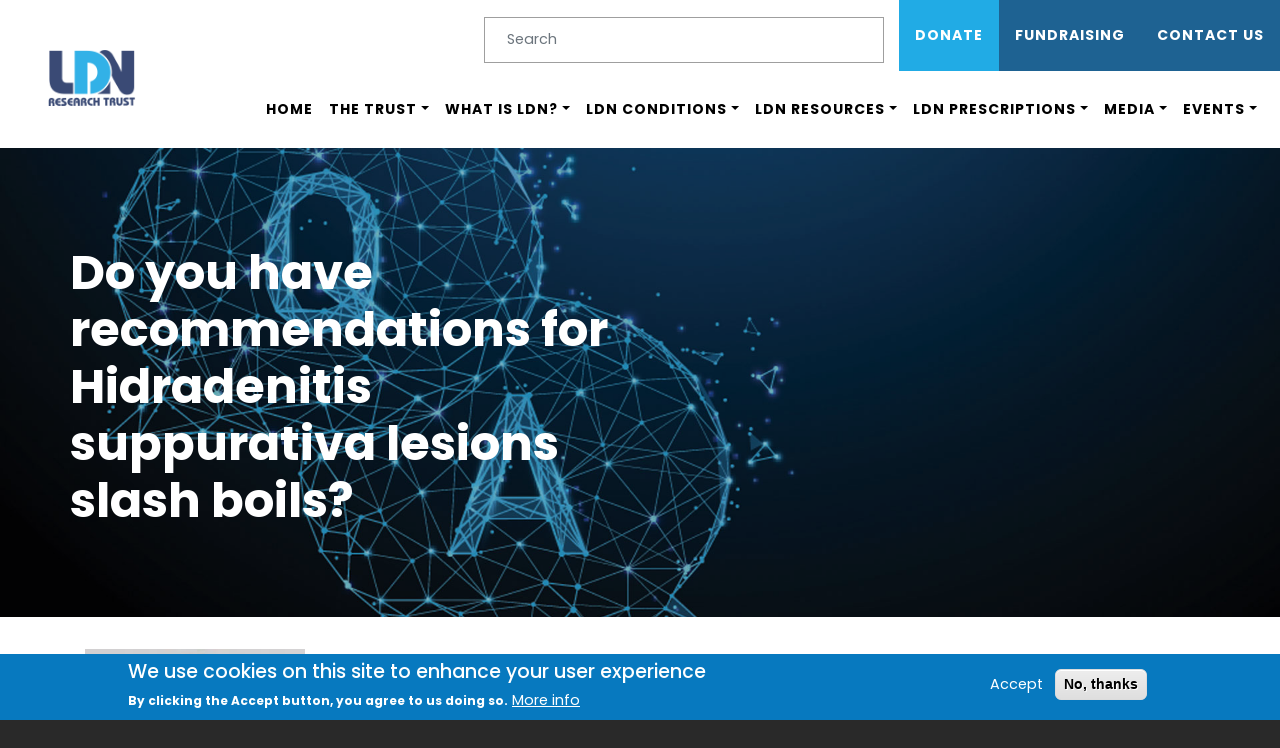

--- FILE ---
content_type: text/html; charset=UTF-8
request_url: https://ldnresearchtrust.org/do-you-have-recommendations-hidradenitis-suppurativa-lesions-slash-boils
body_size: 73873
content:
<!DOCTYPE html>
<html lang="en" dir="ltr" prefix="content: http://purl.org/rss/1.0/modules/content/  dc: http://purl.org/dc/terms/  foaf: http://xmlns.com/foaf/0.1/  og: http://ogp.me/ns#  rdfs: http://www.w3.org/2000/01/rdf-schema#  schema: http://schema.org/  sioc: http://rdfs.org/sioc/ns#  sioct: http://rdfs.org/sioc/types#  skos: http://www.w3.org/2004/02/skos/core#  xsd: http://www.w3.org/2001/XMLSchema# ">
  <head>
    <meta charset="utf-8" />
<script async src="https://www.googletagmanager.com/gtag/js?id=UA-16957234-1"></script>
<script>window.dataLayer = window.dataLayer || [];function gtag(){dataLayer.push(arguments)};gtag("js", new Date());gtag("set", "developer_id.dMDhkMT", true);gtag("config", "UA-16957234-1", {"groups":"default","page_placeholder":"PLACEHOLDER_page_path","allow_ad_personalization_signals":false});</script>
<link rel="canonical" href="https://ldnresearchtrust.org/do-you-have-recommendations-hidradenitis-suppurativa-lesions-slash-boils" />
<meta property="og:site_name" content="LDN Research Trust" />
<meta property="og:type" content="Charity" />
<meta property="og:title" content="LDN Research Trust" />
<meta property="og:description" content="The LDN Research Trust Charity works to raise funds for research trials. We have helped over 100,000 people obtain LDN from a General Practitioner or Consultant, either through the National Health Service or by private prescription. We are proud to have" />
<meta property="og:image" content="https://ldnresearchtrust.org/sites/default/files/2020-06/ogimage.jpg" />
<meta name="Generator" content="Drupal 9 (https://www.drupal.org)" />
<meta name="MobileOptimized" content="width" />
<meta name="HandheldFriendly" content="true" />
<meta name="viewport" content="width=device-width, initial-scale=1, shrink-to-fit=no" />
<style>div#sliding-popup, div#sliding-popup .eu-cookie-withdraw-banner, .eu-cookie-withdraw-tab {background: #0779bf} div#sliding-popup.eu-cookie-withdraw-wrapper { background: transparent; } #sliding-popup h1, #sliding-popup h2, #sliding-popup h3, #sliding-popup p, #sliding-popup label, #sliding-popup div, .eu-cookie-compliance-more-button, .eu-cookie-compliance-secondary-button, .eu-cookie-withdraw-tab { color: #ffffff;} .eu-cookie-withdraw-tab { border-color: #ffffff;}</style>
<link rel="stylesheet" href="https://fonts.googleapis.com/css?family=Poppins:300,500,regular,700&amp;subset=latin" media="all" />
<meta http-equiv="x-ua-compatible" content="ie=edge" />
<style media="all">.bgimage {background-color: #FFFFFF ;background-image:  url('https://ldnresearchtrust.org/sites/default/files/default_images/banner-qa.jpg') ;background-repeat: no-repeat ;background-attachment: scroll ;background-position: right center ;z-index: auto;background-size: cover ;-webkit-background-size: cover ;-moz-background-size: cover ;-o-background-size: cover ;}</style>
<link rel="icon" href="/core/misc/favicon.ico" type="image/vnd.microsoft.icon" />

    <title>Do you have recommendations for Hidradenitis suppurativa lesions slash boils? | LDN Research Trust - The Low Dose Naltrexone Charity</title>
    <link rel="stylesheet" media="all" href="/sites/default/files/css/css_wjUve46FxI113ViTVW6bZ0SyxUQYQ3KtXCRTsuFONa0.css" />
<link rel="stylesheet" media="all" href="/sites/default/files/css/css_RfGEiTVTG3T12VjwX99Xyal2UB2yOZNQbs_QrfOhis4.css" />
<link rel="stylesheet" media="all" href="//stackpath.bootstrapcdn.com/bootstrap/4.1.1/css/bootstrap.min.css" />
<link rel="stylesheet" media="all" href="/sites/default/files/css/css_j1N3wMs9gq4hpbGyXnDRE6VEpw-rlihUug_W4MKRuIo.css" />
<link rel="stylesheet" media="all" href="//use.fontawesome.com/releases/v5.13.0/css/all.css" />
<link rel="stylesheet" media="print" href="/sites/default/files/css/css_Y4H_4BqmgyCtG7E7YdseTs2qvy9C34c51kBamDdgark.css" />

    
  </head>
  <body class="fontyourface layout-one-sidebar layout-sidebar-first page-node-9324 path-node node--type-q-a">
    <a href="#main-content" class="visually-hidden focusable skip-link">
      Skip to main content
    </a>
    
      <div class="dialog-off-canvas-main-canvas" data-off-canvas-main-canvas>
    <div id="page-wrapper">
  <div id="page">
    <header id="header" class="header" role="banner" aria-label="Site header">
      

<nav class="navbar navbar-expand-lg  navbar-light" bg-white>
  <div class="navbar-brand" ><div class="logo">        <a href="/" title="Home" rel="home" class="navbar-brand">
              <img src="/sites/default/files/ldn-logo2.png" alt="Home" class="img-fluid d-inline-block align-top" />
            
    </a>
    
</div></div>
     
  <div class="col" >

	<div class="collapse navbar-collapse justify-content-end" id="navbarNav2">
         <section class="row region region-searchbar">
    <div class="search-block-form block block-search block-search-form-block" data-drupal-selector="search-block-form" id="block-searchform" role="search">
  
    
    <div class="content container-inline">
        <div class="content container-inline">
      <form action="/search/exclude" method="get" id="search-block-form" accept-charset="UTF-8" class="search-form search-block-form form-row">
  <div class="icon"><i class="better_search"></i></div>



  <fieldset 0=" class=&quot;clearfix&quot;" class="js-form-item js-form-type-search form-type-search js-form-item-keys form-item-keys form-no-label form-group">
          <label for="edit-keys" class="sr-only">Search</label>
                    <input title="Enter the terms you wish to search for." placeholder="Search" data-drupal-selector="edit-keys" type="search" id="edit-keys" name="keys" value="" size="10" maxlength="128" class="form-search form-control" />

                      </fieldset>
<div class="visually-hidden form-actions js-form-wrapper form-group" data-drupal-selector="edit-actions" id="edit-actions"><button data-drupal-selector="edit-submit" type="submit" id="edit-submit" value="Search" class="button js-form-submit form-submit btn btn-primary">Search</button>
</div>

</form>

    </div>
  
  </div>
</div>

  </section>
   <section class="row region region-secondary-menu">
    <nav role="navigation" aria-labelledby="block-submenudr8-menu" id="block-submenudr8" class="block block-menu navigation menu--sub-menu-dr8">
            
  <h2 class="sr-only" id="block-submenudr8-menu">Sub Menu DR8</h2>
  

        
              <ul block="block-submenudr8" class="clearfix nav">
                    <li class="nav-item">
                <a href="/donate" class="nav-link nav-link--donate" data-drupal-link-system-path="node/53">Donate</a>
              </li>
                <li class="nav-item">
                <a href="/fundraising-ideas" class="nav-link nav-link--fundraising-ideas" data-drupal-link-system-path="node/260">Fundraising</a>
              </li>
                <li class="nav-item">
                <a href="/contact_us" class="nav-link nav-link--contact-us" data-drupal-link-system-path="node/56">Contact Us</a>
              </li>
        </ul>
  


  </nav>

  </section>

  </div>
  <button class="navbar-toggler" type="button" data-toggle="collapse" data-target="#navbarNavMo" aria-controls="navbarNav" aria-expanded="false" aria-label="Toggle navigation">
    <span class="navbar-toggler-icon"></span>
  </button>
 <div class="collapse navbar-collapse justify-content-end" id="navbarNav">
          <nav role="navigation" aria-labelledby="block-mainmenu-menu" id="block-mainmenu" class="block block-menu navigation menu--main">
            
  <h2 class="sr-only" id="block-mainmenu-menu">Main menu</h2>
  

        
              <ul block="block-mainmenu" class="clearfix nav navbar-nav">
                    <li class="nav-item">
                          <a href="/" class="nav-link nav-link--" data-drupal-link-system-path="&lt;front&gt;">Home</a>
              </li>
                <li class="nav-item menu-item--expanded dropdown">
                          <a href="/about-the-ldn-research-trust" title="About Us" class="nav-link dropdown-toggle nav-link--about-the-ldn-research-trust" data-toggle="dropdown" aria-expanded="false" aria-haspopup="true" data-drupal-link-system-path="node/845">The Trust</a>
                        <ul class="dropdown-menu">
                    <li class="dropdown-item">
                          <a href="/about-the-ldn-research-trust" class="nav-link--about-the-ldn-research-trust" data-drupal-link-system-path="node/845">About The Trust</a>
              </li>
                <li class="dropdown-item">
                          <a href="/our-founder" class="nav-link--our-founder" data-drupal-link-system-path="node/1022">Our Founder</a>
              </li>
                <li class="dropdown-item">
                          <a href="/doctors" title="Our Doctors" class="nav-link--doctors" data-drupal-link-system-path="node/2">Our Doctors</a>
              </li>
                <li class="dropdown-item">
                          <a href="/pharmacist" title="Our Pharmacists" class="nav-link--pharmacist" data-drupal-link-system-path="node/9">Our Pharmacists</a>
              </li>
                <li class="dropdown-item">
                          <a href="/our-researchers" title="Our Researchers" class="nav-link--our-researchers" data-drupal-link-system-path="node/856">Our Researchers</a>
              </li>
                <li class="dropdown-item">
                          <a href="/ldn-supply-chain-specialist" class="nav-link--ldn-supply-chain-specialist" data-drupal-link-system-path="node/1636">Supply Chain Specialist</a>
              </li>
                <li class="dropdown-item">
                          <a href="https://ldnresearchtrust.org/ldn-educator" title="LDN Educator" class="nav-link-https--ldnresearchtrustorg-ldn-educator">LDN Educator</a>
              </li>
                <li class="dropdown-item">
                          <a href="/fundraising-ideas" class="nav-link--fundraising-ideas" data-drupal-link-system-path="node/260">Fundraising</a>
              </li>
                <li class="dropdown-item">
                          <a href="/volunteering" class="nav-link--volunteering" data-drupal-link-system-path="node/54">Volunteering</a>
              </li>
                <li class="dropdown-item">
                          <a href="https://ldnresearchtrust.org/2024-medical-membership" title="CY 2025 Memberships" class="nav-link-https--ldnresearchtrustorg-2024-medical-membership">2025 Medical Memberships</a>
              </li>
                <li class="dropdown-item">
                          <a href="/donate" class="nav-link--donate" data-drupal-link-system-path="node/53">Donate</a>
              </li>
                <li class="dropdown-item">
                          <a href="/contact_us" class="nav-link--contact-us" data-drupal-link-system-path="node/56">Contact Us</a>
              </li>
        </ul>
  
              </li>
                <li class="nav-item menu-item--expanded dropdown">
                          <a href="/what-is-low-dose-naltrexone-ldn" title="What is LDN?" class="nav-link dropdown-toggle nav-link--what-is-low-dose-naltrexone-ldn" data-toggle="dropdown" aria-expanded="false" aria-haspopup="true" data-drupal-link-system-path="node/5399">What is LDN?</a>
                        <ul class="dropdown-menu">
                    <li class="dropdown-item">
                          <a href="/what-is-low-dose-naltrexone-ldn" class="nav-link--what-is-low-dose-naltrexone-ldn" data-drupal-link-system-path="node/5399">What is LDN?</a>
              </li>
                <li class="dropdown-item">
                          <a href="/how-low-dose-naltrexone-works" title="How Naltrexone works" class="nav-link--how-low-dose-naltrexone-works" data-drupal-link-system-path="node/848">HOW DOES LOW DOSE NALTREXONE (LDN) WORK?</a>
              </li>
                <li class="dropdown-item">
                          <a href="/how-do-you-know-ldn-safe" title="If you are starting LDN, or wondering if it is safe to stay on for a long time. Data on safety comes from clinical trials initially. As yet, there are too few clinical trials of LDN alone, but there’s lots of data from clinical trials of naltrexone." class="nav-link--how-do-you-know-ldn-safe" data-drupal-link-system-path="node/4487">Is LDN safe?</a>
              </li>
                <li class="dropdown-item">
                          <a href="/types-of-ldn" class="nav-link--types-of-ldn" data-drupal-link-system-path="node/852">Types of LDN</a>
              </li>
                <li class="dropdown-item">
                          <a href="/warning-fake-medications" title="A crackdown on fake medicines and medical devices by the Medicines and Healthcare products Regulatory Agency (MHRA) has netted a haul of more than 1 million doses worth in excess of £2 million." class="nav-link--warning-fake-medications" data-drupal-link-system-path="node/5161">Warning - Fake Medications (Low Dose Naltrexone)</a>
              </li>
        </ul>
  
              </li>
                <li class="nav-item menu-item--expanded dropdown">
                          <a href="/conditions" title="Find out more information on which conditions that LDN could help with and read other people’s experiences of LDN or post a question if you need help deciding if LDN is for you." class="nav-link dropdown-toggle nav-link--conditions" data-toggle="dropdown" aria-expanded="false" aria-haspopup="true" data-drupal-link-system-path="node/846">LDN Conditions</a>
                        <ul class="dropdown-menu">
                    <li class="dropdown-item">
                          <a href="/conditions" class="nav-link--conditions" data-drupal-link-system-path="node/846">Conditions List</a>
              </li>
                <li class="dropdown-item">
                          <a href="/search-condition" title="Search Condition Data" class="nav-link--search-condition" data-drupal-link-system-path="node/7124">Search Condition Data </a>
              </li>
        </ul>
  
              </li>
                <li class="nav-item menu-item--expanded dropdown">
                          <a href="/learn-more" title="What is LDN?" class="nav-link dropdown-toggle nav-link--learn-more" data-toggle="dropdown" aria-expanded="false" aria-haspopup="true" data-drupal-link-system-path="node/844">LDN Resources</a>
                        <ul class="dropdown-menu">
                    <li class="dropdown-item">
                          <a href="/ldn-conferences" class="nav-link--ldn-conferences" data-drupal-link-system-path="node/835">LDN Conferences</a>
              </li>
                <li class="dropdown-item">
                          <a href="/2024_LDN_Guides" class="nav-link-__024-ldn-guides" data-drupal-link-system-path="node/1671">2024 LDN Guides</a>
              </li>
                <li class="dropdown-item">
                          <a href="https://ldnresearchtrust.org/ldn-books" class="nav-link-https--ldnresearchtrustorg-ldn-books">The LDN Books</a>
              </li>
                <li class="dropdown-item">
                          <a href="/search-condition" title="Search Condition Data" class="nav-link--search-condition" data-drupal-link-system-path="node/7124">Search Condition Data</a>
              </li>
                <li class="dropdown-item">
                          <a href="/compounding-medications" class="nav-link--compounding-medications" data-drupal-link-system-path="node/5068">Compounding Medications</a>
              </li>
                <li class="dropdown-item">
                          <a href="/ldn-articles" class="nav-link--ldn-articles" data-drupal-link-system-path="node/4355">In the News</a>
              </li>
                <li class="dropdown-item">
                          <a href="/ldn-blog" class="nav-link--ldn-blog" data-drupal-link-system-path="node/5461">The LDN Blog</a>
              </li>
                <li class="dropdown-item">
                          <a href="/ldn-newsletter" class="nav-link--ldn-newsletter" data-drupal-link-system-path="node/4529">Newsletter Sign Up</a>
              </li>
                <li class="dropdown-item">
                          <a href="/ldn-clinical-trials" class="nav-link--ldn-clinical-trials" data-drupal-link-system-path="node/1253">Clinical Trials Abstracts</a>
              </li>
                <li class="dropdown-item">
                          <a href="/ldn-nutrition-and-lifestyle" class="nav-link--ldn-nutrition-and-lifestyle" data-drupal-link-system-path="node/5767">LDN Nutrition and Lifestyle</a>
              </li>
                <li class="dropdown-item">
                          <a href="https://ldnresearchtrust.org/2024-medical-membership" title="CY 2024 Memberships" class="nav-link-https--ldnresearchtrustorg-2024-medical-membership">2025 Memberships</a>
              </li>
                <li class="dropdown-item">
                          <a href="/questions-and-answers" class="nav-link--questions-and-answers" data-drupal-link-system-path="node/5722">Questions and Answers</a>
              </li>
                <li class="dropdown-item">
                          <a href="https://ldnresearchtrust.org/app-health-tracker" title="https://ldnresearchtrust.org/app-health-tracker" class="nav-link-https--ldnresearchtrustorg-app-health-tracker">LDNRT App with Health Tracker</a>
              </li>
        </ul>
  
              </li>
                <li class="nav-item menu-item--expanded dropdown">
                          <a href="/ldn-support" title="Information" class="nav-link dropdown-toggle nav-link--ldn-support" data-toggle="dropdown" aria-expanded="false" aria-haspopup="true" data-drupal-link-system-path="node/839">LDN Prescriptions</a>
                        <ul class="dropdown-menu">
                    <li class="dropdown-item">
                          <a href="/ldn-pharmacists" class="nav-link--ldn-pharmacists" data-drupal-link-system-path="node/2714">Find a Pharmacist</a>
              </li>
                <li class="dropdown-item">
                          <a href="/LDN_Prescribers" title="LDN Prescribers" class="nav-link--ldn-prescribers" data-drupal-link-system-path="node/801">Find a Prescriber</a>
              </li>
                <li class="dropdown-item">
                          <a href="/ldn-vets" class="nav-link--ldn-vets" data-drupal-link-system-path="node/4774">Find a Veterinarian</a>
              </li>
                <li class="dropdown-item">
                          <a href="/telemed-consultations" class="nav-link--telemed-consultations" data-drupal-link-system-path="node/1641">Telemed Consultations</a>
              </li>
                <li class="dropdown-item">
                          <a href="https://ldnresearchtrust.org/ldn-nutritionists" title="Nutritionists" class="nav-link-https--ldnresearchtrustorg-ldn-nutritionists">Nutritionists</a>
              </li>
                <li class="dropdown-item">
                          <a href="https://ldnresearchtrust.org/2024-medical-membership" title="LDN 2025 Membership" class="nav-link-https--ldnresearchtrustorg-2024-medical-membership">2025 Medical Memberships</a>
              </li>
                <li class="dropdown-item">
                          <a href="/ldn-marketplace" class="nav-link--ldn-marketplace" data-drupal-link-system-path="node/1811">LDN Marketplace</a>
              </li>
                <li class="dropdown-item">
                          <a href="/search-condition" title="Search Condition Data" class="nav-link--search-condition" data-drupal-link-system-path="node/7124">Search Condition Data </a>
              </li>
                <li class="dropdown-item">
                          <a href="https://www.ldnrtevents.com/pages/the-ldn-masterclass" class="nav-link-https--wwwldnrteventscom-pages-the-ldn-masterclass">The LDN Masterclass</a>
              </li>
                <li class="dropdown-item">
                          <a href="/ldn-specialist" class="nav-link--ldn-specialist" data-drupal-link-system-path="node/7641">LDN Specialists</a>
              </li>
        </ul>
  
              </li>
                <li class="nav-item menu-item--expanded dropdown">
                          <a href="/ldn-media" title="Media" class="nav-link dropdown-toggle nav-link--ldn-media" data-toggle="dropdown" aria-expanded="false" aria-haspopup="true" data-drupal-link-system-path="node/837">Media</a>
                        <ul class="dropdown-menu">
                    <li class="dropdown-item">
                          <a href="/ldn-documentaries" title="" class="nav-link--ldn-documentaries" data-drupal-link-system-path="node/5065">LDN Documentaries</a>
              </li>
                <li class="dropdown-item">
                          <a href="/mast-cell-activation-syndrome-documentary" class="nav-link--mast-cell-activation-syndrome-documentary">Mast Cell Documentary</a>
              </li>
                <li class="dropdown-item">
                          <a href="/ldn_newsletters" title="Newsletters" class="nav-link--ldn-newsletters" data-drupal-link-system-path="node/21">Newsletters</a>
              </li>
                <li class="dropdown-item">
                          <a href="/content/where-find-us" class="nav-link--content-where-find-us" data-drupal-link-system-path="node/262">Our Social Media Channels</a>
              </li>
                <li class="dropdown-item">
                          <a href="/ldn-videos" title="LDN Video Interviews" class="nav-link--ldn-videos" data-drupal-link-system-path="node/1179">LDN Video Interviews</a>
              </li>
                <li class="dropdown-item">
                          <a href="https://vimeo.com/channels/ldnresearchtrust" title="Vimeo Channel" class="nav-link-https--vimeocom-channels-ldnresearchtrust">Vimeo Channel</a>
              </li>
                <li class="dropdown-item">
                          <a href="/ldn-radio-station" title="The LDN Radio Show, where you can submit questions for medical professionals!" class="nav-link--ldn-radio-station" data-drupal-link-system-path="node/5422">LDN Radio Show</a>
              </li>
                <li class="dropdown-item">
                          <a href="https://ldnresearchtrust.org/ldn-webinars" title="LDN Webinars" class="nav-link-https--ldnresearchtrustorg-ldn-webinars">LDN Webinars</a>
              </li>
                <li class="dropdown-item">
                          <a href="https://www.mixcloud.com/LDNRT/ " title="" class="nav-link-https--wwwmixcloudcom-ldnrt--">Mixcloud</a>
              </li>
                <li class="dropdown-item">
                          <a href="https://www.youtube.com/channel/UCu5RwK-TJDLhRcijbhtCJ5Q" class="nav-link-https--wwwyoutubecom-channel-ucu5rwk-tjdlhrcijbhtcj5q">Youtube</a>
              </li>
                <li class="dropdown-item">
                          <a href="https://podcasts.google.com/?feed=aHR0cHM6Ly9mZWVkcy5jYXB0aXZhdGUuZm0vdGhlLWxkbi1yYWRpby1zaG93Lw&amp;ved=0CAAQ4aUDahcKEwiQs_qJwtHnAhUAAAAAHQAAAAAQAQ&amp;hl=en-GB" class="nav-link-https--podcastsgooglecom-feedahr0chm6ly9mzwvkcy5jyxb0axzhdguuzm0vdghllwxkbi1yywrpby1zag93lwved0caaq4audahckewiqs-qjwthnahuaaaaahqaaaaaqaqhlen-gb">Google Podcasts</a>
              </li>
                <li class="dropdown-item">
                          <a href="https://open.spotify.com/show/6DMxcPpKGW2TwFUpvK5kIR?si=JNHK5b7fRAuZxFFsOTJXow" class="nav-link-https--openspotifycom-show-6dmxcppkgw2twfupvk5kirsijnhk5b7frauzxffsotjxow">Spotify</a>
              </li>
                <li class="dropdown-item">
                          <a href="https://apps.apple.com/us/app/apple-podcasts/id525463029" class="nav-link-https--appsapplecom-us-app-apple-podcasts-id525463029">Apple Podcasts</a>
              </li>
                <li class="dropdown-item">
                          <a href="https://the-ldn-radio-show.captivate.fm" class="nav-link-https--the-ldn-radio-showcaptivatefm">Captivate FM</a>
              </li>
        </ul>
  
              </li>
                <li class="nav-item menu-item--expanded dropdown">
                          <a href="/ldn-conferences" title="Events" class="nav-link dropdown-toggle nav-link--ldn-conferences" data-toggle="dropdown" aria-expanded="false" aria-haspopup="true" data-drupal-link-system-path="node/835">Events</a>
                        <ul class="dropdown-menu">
                    <li class="dropdown-item">
                          <a href="https://ldnresearchtrust.org/screenings-understanding-stealth-syndromes" class="nav-link-https--ldnresearchtrustorg-screenings-understanding-stealth-syndromes">Understanding Stealth Syndromes Screenings</a>
              </li>
                <li class="dropdown-item">
                          <a href="https://www.ldnrtevents.com/pages/ldn-book-3" title="The LDN Book 3 Launch" class="nav-link-https--wwwldnrteventscom-pages-ldn-book-3">The LDN Book 3 Launch</a>
              </li>
                <li class="dropdown-item">
                          <a href="/ldn-conferences" class="nav-link--ldn-conferences" data-drupal-link-system-path="node/835">LDN Conferences</a>
              </li>
                <li class="dropdown-item">
                          <a href="/events" class="nav-link--events" data-drupal-link-system-path="node/1161">Events</a>
              </li>
                <li class="dropdown-item">
                          <a href="/ldn-marketplace" class="nav-link--ldn-marketplace" data-drupal-link-system-path="node/1811">Marketplace</a>
              </li>
                <li class="dropdown-item">
                          <a href="/ldn-book2" class="nav-link--ldn-book2" data-drupal-link-system-path="node/5289">LDN Book 2 Launch &amp; Tour</a>
              </li>
        </ul>
  
              </li>
        </ul>
  


  </nav>


  </div>
  </div>
 <div class="mobynav collapse" id="navbarNavMo">
       <section class="row region region-searchbar">
    <div class="search-block-form block block-search block-search-form-block" data-drupal-selector="search-block-form" id="block-searchform" role="search">
  
    
    <div class="content container-inline">
        <div class="content container-inline">
      <form action="/search/exclude" method="get" id="search-block-form" accept-charset="UTF-8" class="search-form search-block-form form-row">
  <div class="icon"><i class="better_search"></i></div>



  <fieldset 0=" class=&quot;clearfix&quot;" class="js-form-item js-form-type-search form-type-search js-form-item-keys form-item-keys form-no-label form-group">
          <label for="edit-keys" class="sr-only">Search</label>
                    <input title="Enter the terms you wish to search for." placeholder="Search" data-drupal-selector="edit-keys" type="search" id="edit-keys" name="keys" value="" size="10" maxlength="128" class="form-search form-control" />

                      </fieldset>
<div class="visually-hidden form-actions js-form-wrapper form-group" data-drupal-selector="edit-actions" id="edit-actions"><button data-drupal-selector="edit-submit" type="submit" id="edit-submit" value="Search" class="button js-form-submit form-submit btn btn-primary">Search</button>
</div>

</form>

    </div>
  
  </div>
</div>

  </section>
    <nav role="navigation" aria-labelledby="block-mainmenu-menu" id="block-mainmenu" class="block block-menu navigation menu--main">
            
  <h2 class="sr-only" id="block-mainmenu-menu">Main menu</h2>
  

        
              <ul block="block-mainmenu" class="clearfix nav navbar-nav">
                    <li class="nav-item">
                          <a href="/" class="nav-link nav-link--" data-drupal-link-system-path="&lt;front&gt;">Home</a>
              </li>
                <li class="nav-item menu-item--expanded dropdown">
                          <a href="/about-the-ldn-research-trust" title="About Us" class="nav-link dropdown-toggle nav-link--about-the-ldn-research-trust" data-toggle="dropdown" aria-expanded="false" aria-haspopup="true" data-drupal-link-system-path="node/845">The Trust</a>
                        <ul class="dropdown-menu">
                    <li class="dropdown-item">
                          <a href="/about-the-ldn-research-trust" class="nav-link--about-the-ldn-research-trust" data-drupal-link-system-path="node/845">About The Trust</a>
              </li>
                <li class="dropdown-item">
                          <a href="/our-founder" class="nav-link--our-founder" data-drupal-link-system-path="node/1022">Our Founder</a>
              </li>
                <li class="dropdown-item">
                          <a href="/doctors" title="Our Doctors" class="nav-link--doctors" data-drupal-link-system-path="node/2">Our Doctors</a>
              </li>
                <li class="dropdown-item">
                          <a href="/pharmacist" title="Our Pharmacists" class="nav-link--pharmacist" data-drupal-link-system-path="node/9">Our Pharmacists</a>
              </li>
                <li class="dropdown-item">
                          <a href="/our-researchers" title="Our Researchers" class="nav-link--our-researchers" data-drupal-link-system-path="node/856">Our Researchers</a>
              </li>
                <li class="dropdown-item">
                          <a href="/ldn-supply-chain-specialist" class="nav-link--ldn-supply-chain-specialist" data-drupal-link-system-path="node/1636">Supply Chain Specialist</a>
              </li>
                <li class="dropdown-item">
                          <a href="https://ldnresearchtrust.org/ldn-educator" title="LDN Educator" class="nav-link-https--ldnresearchtrustorg-ldn-educator">LDN Educator</a>
              </li>
                <li class="dropdown-item">
                          <a href="/fundraising-ideas" class="nav-link--fundraising-ideas" data-drupal-link-system-path="node/260">Fundraising</a>
              </li>
                <li class="dropdown-item">
                          <a href="/volunteering" class="nav-link--volunteering" data-drupal-link-system-path="node/54">Volunteering</a>
              </li>
                <li class="dropdown-item">
                          <a href="https://ldnresearchtrust.org/2024-medical-membership" title="CY 2025 Memberships" class="nav-link-https--ldnresearchtrustorg-2024-medical-membership">2025 Medical Memberships</a>
              </li>
                <li class="dropdown-item">
                          <a href="/donate" class="nav-link--donate" data-drupal-link-system-path="node/53">Donate</a>
              </li>
                <li class="dropdown-item">
                          <a href="/contact_us" class="nav-link--contact-us" data-drupal-link-system-path="node/56">Contact Us</a>
              </li>
        </ul>
  
              </li>
                <li class="nav-item menu-item--expanded dropdown">
                          <a href="/what-is-low-dose-naltrexone-ldn" title="What is LDN?" class="nav-link dropdown-toggle nav-link--what-is-low-dose-naltrexone-ldn" data-toggle="dropdown" aria-expanded="false" aria-haspopup="true" data-drupal-link-system-path="node/5399">What is LDN?</a>
                        <ul class="dropdown-menu">
                    <li class="dropdown-item">
                          <a href="/what-is-low-dose-naltrexone-ldn" class="nav-link--what-is-low-dose-naltrexone-ldn" data-drupal-link-system-path="node/5399">What is LDN?</a>
              </li>
                <li class="dropdown-item">
                          <a href="/how-low-dose-naltrexone-works" title="How Naltrexone works" class="nav-link--how-low-dose-naltrexone-works" data-drupal-link-system-path="node/848">HOW DOES LOW DOSE NALTREXONE (LDN) WORK?</a>
              </li>
                <li class="dropdown-item">
                          <a href="/how-do-you-know-ldn-safe" title="If you are starting LDN, or wondering if it is safe to stay on for a long time. Data on safety comes from clinical trials initially. As yet, there are too few clinical trials of LDN alone, but there’s lots of data from clinical trials of naltrexone." class="nav-link--how-do-you-know-ldn-safe" data-drupal-link-system-path="node/4487">Is LDN safe?</a>
              </li>
                <li class="dropdown-item">
                          <a href="/types-of-ldn" class="nav-link--types-of-ldn" data-drupal-link-system-path="node/852">Types of LDN</a>
              </li>
                <li class="dropdown-item">
                          <a href="/warning-fake-medications" title="A crackdown on fake medicines and medical devices by the Medicines and Healthcare products Regulatory Agency (MHRA) has netted a haul of more than 1 million doses worth in excess of £2 million." class="nav-link--warning-fake-medications" data-drupal-link-system-path="node/5161">Warning - Fake Medications (Low Dose Naltrexone)</a>
              </li>
        </ul>
  
              </li>
                <li class="nav-item menu-item--expanded dropdown">
                          <a href="/conditions" title="Find out more information on which conditions that LDN could help with and read other people’s experiences of LDN or post a question if you need help deciding if LDN is for you." class="nav-link dropdown-toggle nav-link--conditions" data-toggle="dropdown" aria-expanded="false" aria-haspopup="true" data-drupal-link-system-path="node/846">LDN Conditions</a>
                        <ul class="dropdown-menu">
                    <li class="dropdown-item">
                          <a href="/conditions" class="nav-link--conditions" data-drupal-link-system-path="node/846">Conditions List</a>
              </li>
                <li class="dropdown-item">
                          <a href="/search-condition" title="Search Condition Data" class="nav-link--search-condition" data-drupal-link-system-path="node/7124">Search Condition Data </a>
              </li>
        </ul>
  
              </li>
                <li class="nav-item menu-item--expanded dropdown">
                          <a href="/learn-more" title="What is LDN?" class="nav-link dropdown-toggle nav-link--learn-more" data-toggle="dropdown" aria-expanded="false" aria-haspopup="true" data-drupal-link-system-path="node/844">LDN Resources</a>
                        <ul class="dropdown-menu">
                    <li class="dropdown-item">
                          <a href="/ldn-conferences" class="nav-link--ldn-conferences" data-drupal-link-system-path="node/835">LDN Conferences</a>
              </li>
                <li class="dropdown-item">
                          <a href="/2024_LDN_Guides" class="nav-link-__024-ldn-guides" data-drupal-link-system-path="node/1671">2024 LDN Guides</a>
              </li>
                <li class="dropdown-item">
                          <a href="https://ldnresearchtrust.org/ldn-books" class="nav-link-https--ldnresearchtrustorg-ldn-books">The LDN Books</a>
              </li>
                <li class="dropdown-item">
                          <a href="/search-condition" title="Search Condition Data" class="nav-link--search-condition" data-drupal-link-system-path="node/7124">Search Condition Data</a>
              </li>
                <li class="dropdown-item">
                          <a href="/compounding-medications" class="nav-link--compounding-medications" data-drupal-link-system-path="node/5068">Compounding Medications</a>
              </li>
                <li class="dropdown-item">
                          <a href="/ldn-articles" class="nav-link--ldn-articles" data-drupal-link-system-path="node/4355">In the News</a>
              </li>
                <li class="dropdown-item">
                          <a href="/ldn-blog" class="nav-link--ldn-blog" data-drupal-link-system-path="node/5461">The LDN Blog</a>
              </li>
                <li class="dropdown-item">
                          <a href="/ldn-newsletter" class="nav-link--ldn-newsletter" data-drupal-link-system-path="node/4529">Newsletter Sign Up</a>
              </li>
                <li class="dropdown-item">
                          <a href="/ldn-clinical-trials" class="nav-link--ldn-clinical-trials" data-drupal-link-system-path="node/1253">Clinical Trials Abstracts</a>
              </li>
                <li class="dropdown-item">
                          <a href="/ldn-nutrition-and-lifestyle" class="nav-link--ldn-nutrition-and-lifestyle" data-drupal-link-system-path="node/5767">LDN Nutrition and Lifestyle</a>
              </li>
                <li class="dropdown-item">
                          <a href="https://ldnresearchtrust.org/2024-medical-membership" title="CY 2024 Memberships" class="nav-link-https--ldnresearchtrustorg-2024-medical-membership">2025 Memberships</a>
              </li>
                <li class="dropdown-item">
                          <a href="/questions-and-answers" class="nav-link--questions-and-answers" data-drupal-link-system-path="node/5722">Questions and Answers</a>
              </li>
                <li class="dropdown-item">
                          <a href="https://ldnresearchtrust.org/app-health-tracker" title="https://ldnresearchtrust.org/app-health-tracker" class="nav-link-https--ldnresearchtrustorg-app-health-tracker">LDNRT App with Health Tracker</a>
              </li>
        </ul>
  
              </li>
                <li class="nav-item menu-item--expanded dropdown">
                          <a href="/ldn-support" title="Information" class="nav-link dropdown-toggle nav-link--ldn-support" data-toggle="dropdown" aria-expanded="false" aria-haspopup="true" data-drupal-link-system-path="node/839">LDN Prescriptions</a>
                        <ul class="dropdown-menu">
                    <li class="dropdown-item">
                          <a href="/ldn-pharmacists" class="nav-link--ldn-pharmacists" data-drupal-link-system-path="node/2714">Find a Pharmacist</a>
              </li>
                <li class="dropdown-item">
                          <a href="/LDN_Prescribers" title="LDN Prescribers" class="nav-link--ldn-prescribers" data-drupal-link-system-path="node/801">Find a Prescriber</a>
              </li>
                <li class="dropdown-item">
                          <a href="/ldn-vets" class="nav-link--ldn-vets" data-drupal-link-system-path="node/4774">Find a Veterinarian</a>
              </li>
                <li class="dropdown-item">
                          <a href="/telemed-consultations" class="nav-link--telemed-consultations" data-drupal-link-system-path="node/1641">Telemed Consultations</a>
              </li>
                <li class="dropdown-item">
                          <a href="https://ldnresearchtrust.org/ldn-nutritionists" title="Nutritionists" class="nav-link-https--ldnresearchtrustorg-ldn-nutritionists">Nutritionists</a>
              </li>
                <li class="dropdown-item">
                          <a href="https://ldnresearchtrust.org/2024-medical-membership" title="LDN 2025 Membership" class="nav-link-https--ldnresearchtrustorg-2024-medical-membership">2025 Medical Memberships</a>
              </li>
                <li class="dropdown-item">
                          <a href="/ldn-marketplace" class="nav-link--ldn-marketplace" data-drupal-link-system-path="node/1811">LDN Marketplace</a>
              </li>
                <li class="dropdown-item">
                          <a href="/search-condition" title="Search Condition Data" class="nav-link--search-condition" data-drupal-link-system-path="node/7124">Search Condition Data </a>
              </li>
                <li class="dropdown-item">
                          <a href="https://www.ldnrtevents.com/pages/the-ldn-masterclass" class="nav-link-https--wwwldnrteventscom-pages-the-ldn-masterclass">The LDN Masterclass</a>
              </li>
                <li class="dropdown-item">
                          <a href="/ldn-specialist" class="nav-link--ldn-specialist" data-drupal-link-system-path="node/7641">LDN Specialists</a>
              </li>
        </ul>
  
              </li>
                <li class="nav-item menu-item--expanded dropdown">
                          <a href="/ldn-media" title="Media" class="nav-link dropdown-toggle nav-link--ldn-media" data-toggle="dropdown" aria-expanded="false" aria-haspopup="true" data-drupal-link-system-path="node/837">Media</a>
                        <ul class="dropdown-menu">
                    <li class="dropdown-item">
                          <a href="/ldn-documentaries" title="" class="nav-link--ldn-documentaries" data-drupal-link-system-path="node/5065">LDN Documentaries</a>
              </li>
                <li class="dropdown-item">
                          <a href="/mast-cell-activation-syndrome-documentary" class="nav-link--mast-cell-activation-syndrome-documentary">Mast Cell Documentary</a>
              </li>
                <li class="dropdown-item">
                          <a href="/ldn_newsletters" title="Newsletters" class="nav-link--ldn-newsletters" data-drupal-link-system-path="node/21">Newsletters</a>
              </li>
                <li class="dropdown-item">
                          <a href="/content/where-find-us" class="nav-link--content-where-find-us" data-drupal-link-system-path="node/262">Our Social Media Channels</a>
              </li>
                <li class="dropdown-item">
                          <a href="/ldn-videos" title="LDN Video Interviews" class="nav-link--ldn-videos" data-drupal-link-system-path="node/1179">LDN Video Interviews</a>
              </li>
                <li class="dropdown-item">
                          <a href="https://vimeo.com/channels/ldnresearchtrust" title="Vimeo Channel" class="nav-link-https--vimeocom-channels-ldnresearchtrust">Vimeo Channel</a>
              </li>
                <li class="dropdown-item">
                          <a href="/ldn-radio-station" title="The LDN Radio Show, where you can submit questions for medical professionals!" class="nav-link--ldn-radio-station" data-drupal-link-system-path="node/5422">LDN Radio Show</a>
              </li>
                <li class="dropdown-item">
                          <a href="https://ldnresearchtrust.org/ldn-webinars" title="LDN Webinars" class="nav-link-https--ldnresearchtrustorg-ldn-webinars">LDN Webinars</a>
              </li>
                <li class="dropdown-item">
                          <a href="https://www.mixcloud.com/LDNRT/ " title="" class="nav-link-https--wwwmixcloudcom-ldnrt--">Mixcloud</a>
              </li>
                <li class="dropdown-item">
                          <a href="https://www.youtube.com/channel/UCu5RwK-TJDLhRcijbhtCJ5Q" class="nav-link-https--wwwyoutubecom-channel-ucu5rwk-tjdlhrcijbhtcj5q">Youtube</a>
              </li>
                <li class="dropdown-item">
                          <a href="https://podcasts.google.com/?feed=aHR0cHM6Ly9mZWVkcy5jYXB0aXZhdGUuZm0vdGhlLWxkbi1yYWRpby1zaG93Lw&amp;ved=0CAAQ4aUDahcKEwiQs_qJwtHnAhUAAAAAHQAAAAAQAQ&amp;hl=en-GB" class="nav-link-https--podcastsgooglecom-feedahr0chm6ly9mzwvkcy5jyxb0axzhdguuzm0vdghllwxkbi1yywrpby1zag93lwved0caaq4audahckewiqs-qjwthnahuaaaaahqaaaaaqaqhlen-gb">Google Podcasts</a>
              </li>
                <li class="dropdown-item">
                          <a href="https://open.spotify.com/show/6DMxcPpKGW2TwFUpvK5kIR?si=JNHK5b7fRAuZxFFsOTJXow" class="nav-link-https--openspotifycom-show-6dmxcppkgw2twfupvk5kirsijnhk5b7frauzxffsotjxow">Spotify</a>
              </li>
                <li class="dropdown-item">
                          <a href="https://apps.apple.com/us/app/apple-podcasts/id525463029" class="nav-link-https--appsapplecom-us-app-apple-podcasts-id525463029">Apple Podcasts</a>
              </li>
                <li class="dropdown-item">
                          <a href="https://the-ldn-radio-show.captivate.fm" class="nav-link-https--the-ldn-radio-showcaptivatefm">Captivate FM</a>
              </li>
        </ul>
  
              </li>
                <li class="nav-item menu-item--expanded dropdown">
                          <a href="/ldn-conferences" title="Events" class="nav-link dropdown-toggle nav-link--ldn-conferences" data-toggle="dropdown" aria-expanded="false" aria-haspopup="true" data-drupal-link-system-path="node/835">Events</a>
                        <ul class="dropdown-menu">
                    <li class="dropdown-item">
                          <a href="https://ldnresearchtrust.org/screenings-understanding-stealth-syndromes" class="nav-link-https--ldnresearchtrustorg-screenings-understanding-stealth-syndromes">Understanding Stealth Syndromes Screenings</a>
              </li>
                <li class="dropdown-item">
                          <a href="https://www.ldnrtevents.com/pages/ldn-book-3" title="The LDN Book 3 Launch" class="nav-link-https--wwwldnrteventscom-pages-ldn-book-3">The LDN Book 3 Launch</a>
              </li>
                <li class="dropdown-item">
                          <a href="/ldn-conferences" class="nav-link--ldn-conferences" data-drupal-link-system-path="node/835">LDN Conferences</a>
              </li>
                <li class="dropdown-item">
                          <a href="/events" class="nav-link--events" data-drupal-link-system-path="node/1161">Events</a>
              </li>
                <li class="dropdown-item">
                          <a href="/ldn-marketplace" class="nav-link--ldn-marketplace" data-drupal-link-system-path="node/1811">Marketplace</a>
              </li>
                <li class="dropdown-item">
                          <a href="/ldn-book2" class="nav-link--ldn-book2" data-drupal-link-system-path="node/5289">LDN Book 2 Launch &amp; Tour</a>
              </li>
        </ul>
  
              </li>
        </ul>
  


  </nav>

 
  </div>  
  
</nav>

  

    </header>
          <div class="highlighted">
        <aside class="container section clearfix" role="complementary">
            <div data-drupal-messages-fallback class="hidden"></div>


        </aside>
      </div>
            <div id="main-wrapper" class="layout-main-wrapper clearfix">
      
<div class="container-fluid">
<div class="bgimage">
  <div class="seethrough">
    <div class="jumbotron jumbotron-fluid">
      <div class="container">
            <div class="col-12 col-md-7 col-lg-6 ">
             <section class="row region region-titlehead">
    <div class="views-element-container block block-views block-views-blockpage-title-block-1" id="block-views-block-page-title-block-1">
  
    
      <div class="content">
      <div><div class="view view-page-title view-id-page_title view-display-id-block_1 js-view-dom-id-17942a917f9d40d6bbae6a876d7d014dd29a35158ee2b8e3acd04080efea1386">
  
    
      
      <div class="view-content row">
          <div class="views-row">
    <div class="views-field views-field-nothing"><span class="field-content"><div class="pindent">
<h1 class="display-4">Do you have recommendations for Hidradenitis suppurativa lesions slash boils?    </h1>
<div class="lead">

</div></div></span></div>
  </div>

    </div>
  
          </div>
</div>

    </div>
  </div>

  </section>

            </div>
          </div>
      </div>
  </div>
</div>
</div>

<div class="container">
    <div class="row py-3">
        <div class="col-12 col-lg-3 mt-5 order-2" id="sticky-sidebar">
            <div class="sticky-top">
              <div id="block-sidebarshopify" class="block block-block-content block-block-content0e2ab76e-a6c7-40e7-a5fe-7f93a3e7ce96">
  
    
      <div class="content">
      
            <div class="clearfix text-formatted field field--name-body field--type-text-with-summary field--label-hidden field__item"><h2>The LDN Shop</h2>

<p>Visit our e-commerce website for Conferences, Webinars, Medical Membership, eBooks etc</p>

<p><a class="btn btn-primary btn-block" href="https://www.ldnrtevents.com/" role="button">Find out more</a></p>
</div>
      
    </div>
  </div>
<div class="views-element-container block block-views block-views-blocksocial-media-block-3" id="block-views-block-social-media-block-3">
  
    
      <div class="content">
      <div><div class="view view-social-media view-id-social_media view-display-id-block_3 js-view-dom-id-54b60abbae40de227a66108da1b69af664a19cce52c5f961f94fd00d5be75c67">
  
    
      <div class="view-header">
      <div class="align-items-center mb-4">
<h2 style="text-align:center">LDN Social Media</h2>
<p style="text-align:center">Get connected with us on social networks </p>
</div>
    </div>
      
      <div class="view-content row">
          <div class="col-3 mb-3 views-row">
      <img loading="lazy" src="/sites/default/files/styles/ve_logo/public/2020-04/facebook_3.png?itok=YYge6-kp" width="112" height="100" alt="facebook" typeof="foaf:Image" class="image-style-ve-logo" />



  </div>
    <div class="col-3 mb-3 views-row">
      <img loading="lazy" src="/sites/default/files/styles/ve_logo/public/2020-04/hu.png?itok=83O8FIPL" width="112" height="100" alt="Health Unlocked" typeof="foaf:Image" class="image-style-ve-logo" />



  </div>
    <div class="col-3 mb-3 views-row">
      <img loading="lazy" src="/sites/default/files/styles/ve_logo/public/2020-04/instagram.png?itok=ZEoJAp5j" width="112" height="100" alt="Instagram" typeof="foaf:Image" class="image-style-ve-logo" />



  </div>
    <div class="col-3 mb-3 views-row">
      <img loading="lazy" src="/sites/default/files/styles/ve_logo/public/2020-04/linedin_0.png?itok=cOtjX96G" width="112" height="100" alt="linkedin" typeof="foaf:Image" class="image-style-ve-logo" />



  </div>
    <div class="col-3 mb-3 views-row">
      <img loading="lazy" src="/sites/default/files/styles/ve_logo/public/2020-04/mixcloud_0.png?itok=U12EwrZa" width="112" height="100" alt="Mix Cloud" typeof="foaf:Image" class="image-style-ve-logo" />



  </div>
    <div class="col-3 mb-3 views-row">
      <img loading="lazy" src="/sites/default/files/styles/ve_logo/public/2020-04/twitter_0.png?itok=Rt5uwpvN" width="112" height="100" alt="twitter" typeof="foaf:Image" class="image-style-ve-logo" />



  </div>
    <div class="col-3 mb-3 views-row">
      <img loading="lazy" src="/sites/default/files/styles/ve_logo/public/2020-04/vimeo_0.png?itok=nfofUn3_" width="112" height="100" alt="Vimeo" typeof="foaf:Image" class="image-style-ve-logo" />



  </div>
    <div class="col-3 mb-3 views-row">
      <img loading="lazy" src="/sites/default/files/styles/ve_logo/public/2020-04/youtube_0.png?itok=wlROYw9u" width="112" height="100" alt="youtube" typeof="foaf:Image" class="image-style-ve-logo" />



  </div>

    </div>
  
          </div>
</div>

    </div>
  </div>
<div id="block-sidebardonate" class="block block-block-content block-block-content760e9f6e-6ab1-424e-9209-839fc1568a45">
  
    
      <div class="content">
      
            <div class="clearfix text-formatted field field--name-body field--type-text-with-summary field--label-hidden field__item"><h2>Donate</h2>

<p>Your help and support is greatly appreciated, allowing us to raise awareness of LDN.</p>

<p><a class="btn btn-primary btn-block" href="/donate" role="button">Donate Now</a></p>
</div>
      
    </div>
  </div>
<div id="block-sidebarnewsletter" class="block block-block-content block-block-content1e668e06-3ba1-40f9-9ec4-708c6f684468">
  
    
      <div class="content">
      
            <div class="clearfix text-formatted field field--name-body field--type-text-with-summary field--label-hidden field__item"><div class="align-items-center mb-4">
<h2>Newsletter Signup</h2>

<p>Keep up to date with the latest LDN news.</p>

<p><a class="btn btn-primary btn-block" href="/ldn-newsletter" role="button">Sign Up</a></p>
</div>
</div>
      
    </div>
  </div>


            </div>
        </div>
        <div class="col-12 col-lg-9" id="main">
              <div class="container">
  <div class="row">



    <div class="col-12 col-md-12 col-lg-4  pl-0 pr-4 mt-3 ">

            <div class="field field--name-field-image-q-and-a field--type-entity-reference field--label-hidden field__item">  <img loading="lazy" src="/sites/default/files/styles/medium/public/2023-05/pcca-speaker-nat-jones.jpg?itok=PeGOQNbb" width="220" height="220" alt="Clinical Pharmacist Nat Jones" typeof="foaf:Image" class="image-style-medium" />


</div>
      




            <div class="clearfix text-formatted field field--name-field-nameqa field--type-text field--label-hidden field__item">Answered by Nat Jones, R.Ph. FAPC</div>
      

	
            <div class="field field--name-field-websiteqa field--type-link field--label-hidden field__item"><a href="https://www.ldnrtevents.com/collections/webinars-and-training-courses">LDN Webinars</a></div>
      




</div>
<div class="col-12 col-md-12 col-lg-7 pl-0 pr-0 mt-3 ">


            <div class="clearfix text-formatted field field--name-field-question field--type-text-long field--label-hidden field__item"><p><iframe allow="accelerometer; autoplay; clipboard-write; encrypted-media; gyroscope; picture-in-picture; web-share" allowfullscreen="" frameborder="0" height="315" src="https://www.youtube.com/embed/IyvaaJ4A7mY" title="YouTube video player" width="560"></iframe></p>
</div>
      

	
            <div class="clearfix text-formatted field field--name-field-answer field--type-text-long field--label-hidden field__item"><p>Do you have recommendations for Hidradenitis suppurativa lesions slash boils?</p>

<p>I have recommendations for Hidradenitis suppurativa but it doesn't usually involve Naltrexone.  The formulations that we typically use are using combinations of rifampin and clindamycin together along with the tumor necrosis Alpha inhibitor and a keratolytic and we've seen good results with that combination applied twice daily.  If you want to contact your compounding pharmacist and ask them for something and that they may have available that's similar to that is certainly a viable treatment option.  There are other things that typically, in the past, compounding pharmacies or dermatology issues to ask company pharmacists to make resorcinol which is one of the things we've seen used topically to treat that.  Unfortunately, resorcinol has gone the way of the dinosaur.  It's no longer available.  There are no reputable manufacturers worldwide that we are aware of producing it.  Unfortunately, we've lost that tool in our toolbox, sorry. </p>
</div>
      

</div>

</div>
</div>

 
            
        </div>
    </div>
</div>



<div class="container">
<div class="col-12  ml-auto mr-auto mb-5">

  


</div>
</div>

    </div>
        <footer class="site-footer">
      <!-- Footer -->
<footer class="page-footer mt-6">

  <div class="footersocial">
    <div class="container">
    <div class="footerfull">

      <!-- Grid row-->
      <div class="row py-4 d-flex align-items-center">

      <!-- Grid column -->
      <div class="col-12 col-md-7 text-center text-md-left mb-4 mb-md-0">
        <div class=" promofooter">   <section class="row region region-stickybar">
    <div id="block-block-content-f1ab8abb-b07b-443d-beb6-82ba962d4bbf" class="block block-block-content block-block-contentf1ab8abb-b07b-443d-beb6-82ba962d4bbf">
  
    
      <div class="content">
      
            <div class="clearfix text-formatted field field--name-body field--type-text-with-summary field--label-hidden field__item"><p>Visit our e-commerce website for Conferences, Webinars, Medical Membership, eBooks etc [<a href="https://www.ldnrtevents.com">More Details</a>]</p>
</div>
      
    </div>
  </div>

  </section>
 </div>
      </div>
        <!-- Grid column -->

        <!-- Grid column -->
        <div class="col-12 col-md-5 text-center text-md-right">

          <!-- Facebook -->
          <a class="fb-ic" href="https://www.facebook.com/ldnrt/">
            <i class="fab fa-facebook-f white-text mr-4" > </i>
          </a>
          <!-- Twitter -->
          <a class="tw-ic" href="https://twitter.com/LDNRTrust">
            <i class="fab fa-twitter white-text mr-4"> </i>
          </a>
          <!-- Google +-->
          <a class="gplus-ic" href="https://www.youtube.com/channel/UCu5RwK-TJDLhRcijbhtCJ5Q">
            <i class="fab fa-youtube white-text mr-4"> </i>
          </a>
          <!--Linkedin -->
          <a class="li-ic" href="https://www.linkedin.com/authwall?trk=gf&trkInfo=AQGCoJZK26364wAAAXHtgIDQklJPixQwjY0gfCF5VgIojqmkwtlG7GMEX4Yqgv0O3NLpBbuTMcCO43gJUxD_XxNlZwJY8qPrXoTE7mh9MQukCB5dRoov-WSB1sUYvLX_sV0aUfE=&originalReferer=https://dev-ldneight.pantheonsite.io/content/where-find-us&sessionRedirect=https%3A%2F%2Fwww.linkedin.com%2Fin%2Flinda-elsegood-5a5a8232%2F">
            <i class="fab fa-linkedin-in white-text mr-4"> </i>
          </a>
          <!--Instagram-->
          <a class="ins-ic" href="https://www.instagram.com/ldn_research_trust/?hl=en">
            <i class="fab fa-instagram white-text"> </i>
          </a>

        </div>
        <!-- Grid column -->

      </div>
      <!-- Grid row-->
</div>
    </div>
  </div>

  <!-- Footer Links -->
  <div class="container text-left text-md-left mt-5">

    <!-- Grid row -->
    <div class="row mt-3">

    <!-- Grid column -->
    <div class="col-6 col-md-4 col-lg-2 col-xl-2 mx-auto mb-4 style="background-color: #25b4e8;">
      <!-- Links -->
      <h6 class="text-uppercase font-weight-bold">The Trust</h6>
      <hr class="deep-purple accent-2 mb-4 mt-0 d-inline-block mx-auto" style="width: 60px;">
        <section class="row region region-footer-first">
    <div id="block-footerone" class="block block-block-content block-block-contentb817afb6-d957-4a06-8a57-1ba70cef6138">
  
    
      <div class="content">
      
            <div class="clearfix text-formatted field field--name-body field--type-text-with-summary field--label-hidden field__item"><p><a href="about-the-ldn-research-trust">About the Trust</a></p>

<p><a href="/about-the-ldn-research-trust">O</a><a href="/our-founder">ur Founder</a></p>

<p><a href="doctors">Our Doctors</a></p>

<p><a href="/about-the-ldn-research-trust">O</a><a href="/pharmacist">ur Pharmacists</a></p>

<p><a href="our-researchers">Our Researchers</a></p>

<p><a href="charity_partners">Charity Partners</a></p>

<p><a href="ldn-supply-chain-specialist">Supply Chain Specialist</a></p>

<p><a href="ldn-educator">LDN Educator</a></p>

<p><a href="fundraising-ideas">Fundraising</a></p>

<p><a href="volunteering">Volunteering</a></p>

<p><a href="https://ldnresearchtrust.org/2024-medical-membership" target="_blank">2024 Medical Memberships</a></p>

<p><a href="donate">Donate</a></p>

<p><a href="contact_us">Contact Us</a></p>
</div>
      
    </div>
  </div>

  </section>


    </div>
    <!-- Grid column -->
    <!-- Grid column -->
    <div class="col-6 col-md-4 col-lg-2 col-xl-2 mx-auto mb-4 style="background-color: #25b4e8;">
      <!-- Links -->
      <h6 class="text-uppercase font-weight-bold">What is LDN?</h6>
      <hr class="deep-purple accent-2 mb-4 mt-0 d-inline-block mx-auto" style="width: 60px;">
        <section class="row region region-footer-second">
    <div id="block-footertwo" class="block block-block-content block-block-content579912c8-4770-4793-a1a3-23f9d3d8f9e5">
  
    
      <div class="content">
      
            <div class="clearfix text-formatted field field--name-body field--type-text-with-summary field--label-hidden field__item"><p><a href="what-is-low-dose-naltrexone-ldn">What is LDN?</a></p>

<p><a href="how-naltrexone-works">How Does Low Dose Naltrexone Work (LDN) Work?</a></p>

<p><a href="how-do-you-know-ldn-safe">Is LDN Safe?</a></p>

<p><a href="types-of-ldn">Types of LDN</a></p>

<p><a href="warning-fake-medications">Fake Medications Warning</a></p>
</div>
      
    </div>
  </div>

  </section>


    </div>
    <!-- Grid column -->
    <!-- Grid column -->
    <div class="col-6 col-md-4 col-lg-2 col-xl-2 mx-auto mb-4 style="background-color: #25b4e8;">
      <!-- Links -->
      <h6 class="text-uppercase font-weight-bold">LDN Resources</h6>
      <hr class="deep-purple accent-2 mb-4 mt-0 d-inline-block mx-auto" style="width: 60px;">
        <section class="row region region-footer-third">
    <div id="block-footerthree" class="block block-block-content block-block-content64e099c8-9bbb-4ce2-a72a-7a7aa293d8db">
  
    
      <div class="content">
      
            <div class="clearfix text-formatted field field--name-body field--type-text-with-summary field--label-hidden field__item"><p><a href="conditions">Conditions</a></p>

<p><a href="/search-condition">Search Condition Data</a></p>

<p><a href="2020_LDN_Guides">LDN 2022 Guides</a></p>

<p><a href="https://ldnresearchtrust.org/node/8860" target="_blank">The LDN Books</a></p>

<p><a href="compounding-medications">Compounding Medications</a></p>

<p><a href="ldn-articles">I</a><a href="/ldn-articles">n the News</a></p>

<p><a href="ldn-blog">The LDN Blog</a></p>

<p><a href="ldn-newsletter">Newsletter Sign Up</a></p>

<p><a href="ldn-clinical-trials">Clinical Trials Abstracts</a></p>

<p><a href="ldn-nutrition-and-lifestyle">LDN Nutrition and Lifestyle</a></p>

<p><a href="https://ldnresearchtrust.org/2024-medical-membership" target="_blank" title="CY 2023 Memberships">CY 2024 Memberships</a></p>

<p><a href="questions-and-answers">Questions and Answers</a></p>

<p><a href="https://ldnresearchtrust.org/app-health-tracker" target="_blank" title="https://ldnresearchtrust.org/app-health-tracker"><span class="field-content">LDNRT App with Health Tracker</span></a></p>
</div>
      
    </div>
  </div>

  </section>


    </div>
    <!-- Grid column -->
    <!-- Grid column -->
<div class="col-6 col-md-4 col-lg-2 col-xl-2 mx-auto mb-4 style="background-color: #25b4e8;">
      <!-- Links -->
      <h6 class="text-uppercase font-weight-bold">LDN Prescriptions</h6>
      <hr class="deep-purple accent-2 mb-4 mt-0 d-inline-block mx-auto" style="width: 60px;">
        <section class="row region region-footer-fourth">
    <div id="block-footerfour" class="block block-block-content block-block-content88668908-583c-499c-9cb6-33c5dd9c56d7">
  
    
      <div class="content">
      
            <div class="clearfix text-formatted field field--name-body field--type-text-with-summary field--label-hidden field__item"><p><a href="ldn-pharmacists">Find a Pharmacist</a></p>

<p><a href="/LDN_Prescribers">Find a Prescriber</a></p>

<p><a href="ldn-vets">Find a Veterinarian</a></p>

<p><a href="telemed-consultations">Telemed Consultations</a></p>

<p><a href="https://ldnresearchtrust.org/ldn-nutritionists">Find a Nutritionist</a></p>

<p><a href="virtual-expo-ldn">LDN Marketplace</a></p>

<p><a href="https://ldnresearchtrust.org/2024-medical-membership" target="_blank">2024 Medical Memberships</a></p>

<p><a href="/search-condition">Search Condition Data</a></p>
</div>
      
    </div>
  </div>

  </section>


    </div>
    <!-- Grid column -->

    <!-- Grid column -->
    <div class="col-6 col-md-4 col-lg-2 col-xl-2 mx-auto mb-4 style="background-color: #25b4e8;">

      <!-- Links -->
      <h6 class="text-uppercase font-weight-bold">Media</h6>
      <hr class="deep-purple accent-2 mb-4 mt-0 d-inline-block mx-auto" style="width: 60px;">
        <section class="row region region-footer-fifth">
    <div id="block-footerfive" class="block block-block-content block-block-contentf2a48214-2236-4721-a263-8ba08421e716">
  
    
      <div class="content">
      
            <div class="clearfix text-formatted field field--name-body field--type-text-with-summary field--label-hidden field__item"><p><a href="ldn-documentaries">LDN Documentaries</a></p>

<p><a href="/ldn_newsletters">Newsletters</a></p>

<p><a href="content/where-find-us">Social Media</a></p>

<p><a href="ldn-videos">LDN Video Interviews</a></p>

<p><a href="https://vimeo.com/channels/ldnresearchtrust">LDN Vimeo Channel</a></p>

<p><a href="ldn-radio-station">LDN Radio Show</a></p>

<p><a href="https://ldnresearchtrust.org/ldn-webinars" title="LDN Webinars">LDN Webinars</a></p>

<p><a href="https://www.mixcloud.com/LDNRT/">Mixcloud</a></p>

<p><a href="https://www.youtube.com/channel/UCu5RwK-TJDLhRcijbhtCJ5Q">YouTube</a></p>

<p><a href="https://podcasts.google.com/?feed=aHR0cHM6Ly9mZWVkcy5jYXB0aXZhdGUuZm0vdGhlLWxkbi1yYWRpby1zaG93Lw&amp;ved=0CAAQ4aUDahcKEwiQs_qJwtHnAhUAAAAAHQAAAAAQAQ&amp;hl=en-GB">Google Podcasts</a></p>

<p><a href="https://open.spotify.com/show/6DMxcPpKGW2TwFUpvK5kIR?si=JNHK5b7fRAuZxFFsOTJXow">Spotify</a></p>

<p><a href="https://apps.apple.com/us/app/apple-podcasts/id525463029">Apple Podcasts</a></p>

<p><a href="https://the-ldn-radio-show.captivate.fm/">Captivate FM</a></p>
</div>
      
    </div>
  </div>

  </section>


    </div>
    <!-- Grid column -->

    <!-- Grid column -->
    <div class="col-6 col-md-4 col-lg-2 col-xl-2 mx-auto mb-4 style="background-color: #25b4e8;">

      <!-- Links -->
      <h6 class="text-uppercase font-weight-bold">Events</h6>
      <hr class="deep-purple accent-2 mb-4 mt-0 d-inline-block mx-auto" style="width: 60px;">
        <section class="row region region-footer-sixth">
    <div id="block-footersix" class="block block-block-content block-block-content2bc8498c-249f-4e6e-968d-38b790539394">
  
    
      <div class="content">
      
            <div class="clearfix text-formatted field field--name-body field--type-text-with-summary field--label-hidden field__item"><p><a href="ldn-conferences">LDN Conferences</a></p>

<p><a href="events">Events</a></p>

<p><a href="/virtual-expo-ldn">Marketplace</a></p>

<p><a href="https://ldnresearchtrust.org/ldn-book-3">The LDN Book 3 Launch</a></p>

<img /></div>
      
    </div>
  </div>

  </section>


    </div>
    <!-- Grid column -->







    </div>
    <!-- Grid row -->

  </div>
  <div class="container text-left text-md-left mt-1">

    <!-- Grid row -->
    <div class="row mt-3">

    <!-- Grid column -->
    <div class="col-12 col-md-12 col-lg-12 col-xl-12 mx-auto mb-4 text-center style="background-color: #25b4e8;">
      <!-- Links -->

        <section class="row region region-footer-seventh">
    <div id="block-footerseventh" class="block block-block-content block-block-content4c9ff651-c6aa-4b93-991b-4d5f63c25033">
  
    
      <div class="content">
      
            <div class="clearfix text-formatted field field--name-body field--type-text-with-summary field--label-hidden field__item"><p><a href="cookie-policy">Cookie Policy</a> | <a href="privacy-notice">Privacy Notice</a> | <a href="terms-conditions">Legal Notice</a> | <a href="refund-policy">Refund Policy</a> | LDN Research Trust Registered Charity Number: 1106636</p>

<p><img alt="FR Logo" data-entity-type="file" data-entity-uuid="75bcddd1-f83c-4a82-8f39-e138401b232e" data-image-style="" height="84" src="/sites/default/files/inline-images/FR_RegLogo_HR-768x235%20%281%29.png" width="211" />  <img alt="cyber" data-entity-type="file" data-entity-uuid="681bf394-cadf-4fba-bf0a-2a1ed4e90594" data-image-style="" height="77" src="/sites/default/files/inline-images/cyber-essentials-badge-high-res-e1558556619410-1100x619.png" width="100" /><img alt="“badge”" src="https://api.accredible.com/v1/frontend/credential_website_embed_image/badge/86637156" width="100" /></p>
</div>
      
    </div>
  </div>

  </section>


    </div>
    <!-- Grid column -->


    </div>
    <!-- Grid row -->

  </div>





  <!-- Footer Links -->

  <!-- Copyright -->
  <div class="footer-copyright text-center py-3">© Site Design:
    <a href="https://www.noovo-creative.co.uk/"> Noovo Creative</a>
  </div>
  <!-- Copyright -->

</footer>
<!-- Footer -->
    </footer>
  </div>
</div>

  </div>

    
    <script type="application/json" data-drupal-selector="drupal-settings-json">{"path":{"baseUrl":"\/","scriptPath":null,"pathPrefix":"","currentPath":"node\/9324","currentPathIsAdmin":false,"isFront":false,"currentLanguage":"en"},"pluralDelimiter":"\u0003","suppressDeprecationErrors":true,"google_analytics":{"account":"UA-16957234-1","trackOutbound":true,"trackMailto":true,"trackTel":true,"trackDownload":true,"trackDownloadExtensions":"7z|aac|arc|arj|asf|asx|avi|bin|csv|doc(x|m)?|dot(x|m)?|exe|flv|gif|gz|gzip|hqx|jar|jpe?g|js|mp(2|3|4|e?g)|mov(ie)?|msi|msp|pdf|phps|png|ppt(x|m)?|pot(x|m)?|pps(x|m)?|ppam|sld(x|m)?|thmx|qtm?|ra(m|r)?|sea|sit|tar|tgz|torrent|txt|wav|wma|wmv|wpd|xls(x|m|b)?|xlt(x|m)|xlam|xml|z|zip"},"simple_popup_blocks":{"settings":[]},"stickynav":{"selector":".sticky-content","offsets":{"selector":"","custom_offset":null}},"eu_cookie_compliance":{"cookie_policy_version":"1.0.0","popup_enabled":true,"popup_agreed_enabled":false,"popup_hide_agreed":false,"popup_clicking_confirmation":false,"popup_scrolling_confirmation":false,"popup_html_info":"\u003Cdiv aria-labelledby=\u0022popup-text\u0022  class=\u0022eu-cookie-compliance-banner eu-cookie-compliance-banner-info eu-cookie-compliance-banner--opt-in\u0022\u003E\n  \u003Cdiv class=\u0022popup-content info eu-cookie-compliance-content\u0022\u003E\n        \u003Cdiv id=\u0022popup-text\u0022 class=\u0022eu-cookie-compliance-message\u0022 role=\u0022document\u0022\u003E\n      \u003Ch2\u003EWe use cookies on this site to enhance your user experience\u003C\/h2\u003E\n\u003Cp\u003EBy clicking the Accept button, you agree to us doing so.\u003C\/p\u003E\n\n              \u003Cbutton type=\u0022button\u0022 class=\u0022find-more-button eu-cookie-compliance-more-button\u0022\u003EMore info\u003C\/button\u003E\n          \u003C\/div\u003E\n\n    \n    \u003Cdiv id=\u0022popup-buttons\u0022 class=\u0022eu-cookie-compliance-buttons\u0022\u003E\n            \u003Cbutton type=\u0022button\u0022 class=\u0022agree-button eu-cookie-compliance-secondary-button\u0022\u003EAccept\u003C\/button\u003E\n              \u003Cbutton type=\u0022button\u0022 class=\u0022decline-button eu-cookie-compliance-default-button\u0022\u003ENo, thanks\u003C\/button\u003E\n          \u003C\/div\u003E\n  \u003C\/div\u003E\n\u003C\/div\u003E","use_mobile_message":false,"mobile_popup_html_info":"\u003Cdiv aria-labelledby=\u0022popup-text\u0022  class=\u0022eu-cookie-compliance-banner eu-cookie-compliance-banner-info eu-cookie-compliance-banner--opt-in\u0022\u003E\n  \u003Cdiv class=\u0022popup-content info eu-cookie-compliance-content\u0022\u003E\n        \u003Cdiv id=\u0022popup-text\u0022 class=\u0022eu-cookie-compliance-message\u0022 role=\u0022document\u0022\u003E\n      \n              \u003Cbutton type=\u0022button\u0022 class=\u0022find-more-button eu-cookie-compliance-more-button\u0022\u003EMore info\u003C\/button\u003E\n          \u003C\/div\u003E\n\n    \n    \u003Cdiv id=\u0022popup-buttons\u0022 class=\u0022eu-cookie-compliance-buttons\u0022\u003E\n            \u003Cbutton type=\u0022button\u0022 class=\u0022agree-button eu-cookie-compliance-secondary-button\u0022\u003EAccept\u003C\/button\u003E\n              \u003Cbutton type=\u0022button\u0022 class=\u0022decline-button eu-cookie-compliance-default-button\u0022\u003ENo, thanks\u003C\/button\u003E\n          \u003C\/div\u003E\n  \u003C\/div\u003E\n\u003C\/div\u003E","mobile_breakpoint":768,"popup_html_agreed":false,"popup_use_bare_css":false,"popup_height":"auto","popup_width":"100%","popup_delay":1000,"popup_link":"\/","popup_link_new_window":true,"popup_position":false,"fixed_top_position":true,"popup_language":"en","store_consent":false,"better_support_for_screen_readers":false,"cookie_name":"","reload_page":false,"domain":"","domain_all_sites":false,"popup_eu_only":false,"popup_eu_only_js":false,"cookie_lifetime":100,"cookie_session":0,"set_cookie_session_zero_on_disagree":0,"disagree_do_not_show_popup":false,"method":"opt_in","automatic_cookies_removal":true,"allowed_cookies":"","withdraw_markup":"\u003Cbutton type=\u0022button\u0022 class=\u0022eu-cookie-withdraw-tab\u0022\u003EPrivacy settings\u003C\/button\u003E\n\u003Cdiv aria-labelledby=\u0022popup-text\u0022 class=\u0022eu-cookie-withdraw-banner\u0022\u003E\n  \u003Cdiv class=\u0022popup-content info eu-cookie-compliance-content\u0022\u003E\n    \u003Cdiv id=\u0022popup-text\u0022 class=\u0022eu-cookie-compliance-message\u0022 role=\u0022document\u0022\u003E\n      \u003Ch2\u003EWe use cookies on this site to enhance your user experience\u003C\/h2\u003E\n\u003Cp\u003EYou have given your consent for us to set cookies.\u003C\/p\u003E\n\n    \u003C\/div\u003E\n    \u003Cdiv id=\u0022popup-buttons\u0022 class=\u0022eu-cookie-compliance-buttons\u0022\u003E\n      \u003Cbutton type=\u0022button\u0022 class=\u0022eu-cookie-withdraw-button \u0022\u003EWithdraw consent\u003C\/button\u003E\n    \u003C\/div\u003E\n  \u003C\/div\u003E\n\u003C\/div\u003E","withdraw_enabled":false,"reload_options":0,"reload_routes_list":"","withdraw_button_on_info_popup":false,"cookie_categories":[],"cookie_categories_details":[],"enable_save_preferences_button":true,"cookie_value_disagreed":"0","cookie_value_agreed_show_thank_you":"1","cookie_value_agreed":"2","containing_element":"body","settings_tab_enabled":false,"olivero_primary_button_classes":"","olivero_secondary_button_classes":"","close_button_action":"close_banner","open_by_default":true,"modules_allow_popup":true,"hide_the_banner":false,"geoip_match":true},"ajaxTrustedUrl":{"\/search\/exclude":true},"user":{"uid":0,"permissionsHash":"38b7a4085d7cd770684c9e40209b13656945114d17e8f1f04aa770ce447a5b9f"}}</script>
<script src="/sites/default/files/js/js_UbV2lVbhwdWcQd2Q2DhPlmVml6QTR5V-fpuSSJPYyDU.js"></script>
<script src="//cdnjs.cloudflare.com/ajax/libs/popper.js/1.14.3/umd/popper.min.js"></script>
<script src="//stackpath.bootstrapcdn.com/bootstrap/4.1.1/js/bootstrap.min.js"></script>
<script src="/sites/default/files/js/js_A5NvFPVzhZEbgHo18g8lXCVcf5Gj39LmSlEZm9VZ2Lc.js"></script>
<script src="/modules/contrib/eu_cookie_compliance/js/eu_cookie_compliance.min.js?v=9.5.9" defer></script>

  </body>
</html>
